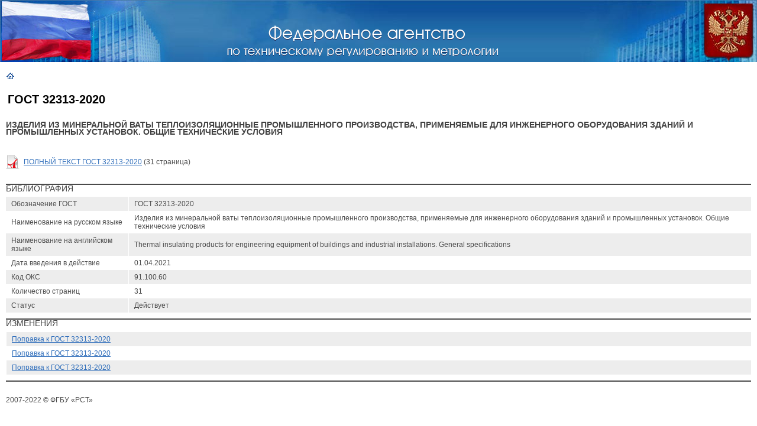

--- FILE ---
content_type: text/html; charset=utf-8
request_url: https://protect.gost.ru/document1.aspx?control=31&baseC=6&page=1&month=9&year=2020&search=&id=238638
body_size: 3747
content:

<!DOCTYPE HTML PUBLIC "-//W3C//DTD HTML 4.01 Transitional//EN">

<html>
<head id="ctl00_ctl00_Head1"><meta http-equiv="Content-Type" content="text/html; charset=windows-1251" /><title>
	ГОСТ 32313-2020 | НАЦИОНАЛЬНЫЕ СТАНДАРТЫ
</title><meta name="DESCRIPTION" /><meta name="KEYWORDS" /><link rel="Stylesheet" href="/css/ie.css" />
    <base target="_self">
</head>
<body class="pmain">
<form name="aspnetForm" method="post" action="./document1.aspx?control=31&amp;baseC=6&amp;page=1&amp;month=9&amp;year=2020&amp;search=&amp;id=238638" id="aspnetForm">
<div>
<input type="hidden" name="__VSTATE" id="__VSTATE" value="H4sIAAAAAAAEAJWQu07DQBBF8SakgMJVXIJpbCgcP9bOQ/KGIjQ0gPgB5PgVS7Ed2Q4KHVDwA4gCECDSUhBRoUjAL4y/CDaWSCgooLm6mrlnZjSfDOuwyysSVuuNhoEbButwyJsLKhdaKpRZ6KxZ9lgOra0ebexmbtiJh1GGmDlbRaYZhD5v9QM/IqLVTcPAcfquyKeJTUQ5kN1RJgd2HEnUSAPHq/mBJ9J8RkSx/[base64]/gyz9IFs61v9MfgGrAqr9AgIAAA==" />
<input type="hidden" name="__VIEWSTATE" id="__VIEWSTATE" value="" />
</div>


    

<TABLE width="100%" height="105" border="0" cellpadding="0" cellspacing="0">
<TR>
	<TD valign="top" width="296" height="105"><IMG border="0" src="/i/imgs/flag.jpg" width="296" height="105"></TD>
	<TD background="/i/imgs/bg_under_name.jpg" width="100%" height="105" align="center"></TD>
	<TD valign="middle" width="299" height="105" align="right"><IMG border="0" src="/i/imgs/gerb.jpg" width="299" height="105"></TD>
</TR>
</TABLE>
<DIV style="position: absolute; width: 458px; height: 55px; z-index: 1; top: 40px; left: 30%"><a target="_blank" href="http://www.gost.ru"><IMG border="0" src="/i/imgs/nasvanie.gif" width="458" height="55"></a></DIV>

<br />

<table cellpadding="0" cellspacing="2" width="100%">
    <tr>
        <td valign="top">
        
            &nbsp;&nbsp;
            <a href='default.aspx?control=6&page=1&month=9&year=2020&search='><img src='/i/imgs/icon_home.gif' border='0' align='absmiddle' alt='На главную' /></a>            
        </td>
        <td nowrap valign="top" align="right">
            
        </td>
    </tr>
</table>
   
   
<table cellpadding="0" cellspacing="0"  width="100%" border=0>
<tr>
	<td><img src="/i/imgs/sp.gif" height="1" width="10" alt=""></td>
	<td valign="top">                
        
    
 
<table cellpadding="0" cellspacing="0" width="100%" align="center">
<tr>
	<td colspan="3" class="document">
	    <table cellpadding="0" cellspacing="0" width="100%">
		<tr>
			<td class="download">
			    <table cellpadding="0" cellspacing="0" width="100%">
			        <tr>
			            <td valign="top">
			                <h1 style="font-weight: bold; font-size: 20px;">ГОСТ 32313-2020</h1>
			            </td>
			            <td valign="top" nowrap align="right">
			                
			            </td>
			        </tr>
			        <tr>
			            <td colspan="2">
			                <h2><b>Изделия из минеральной ваты теплоизоляционные промышленного производства, применяемые для инженерного оборудования зданий и промышленных установок. Общие технические условия</b></h2>
			                
			            </td>
			        </tr>
			    </table>
			    <br />
				<table cellpadding="0" cellspacing="0">
				    
					        <tr>
						        <td><img align='absmiddle' src='/i/ext/icon-ext-pdf.gif' alt=''></td>
						        <td>
						            <a href='/v.aspx?control=8&baseC=6&page=1&month=9&year=2020&search=&RegNum=1&DocOnPageCount=15&id=228311'>ПОЛНЫЙ ТЕКСТ ГОСТ 32313-2020</a> (31 страница)
                                </td>
					        </tr>				        
				        
				</table>
				<br />
			</td>
		</tr>
	</table></td>
</tr>

<tr>
	<td class="boldline" colspan="3"><img src="/i/imgs/sp.gif" height="2" width="1"  alt="" /></td>
</tr>
<tr>
	<td colspan="3"><h2>Библиография</h2>
		<table cellpadding="0" cellspacing="0" class="typetable" width="100%">
			<tr class="darkline">
				<td class="first">Обозначение ГОСТ</td>
				<td>ГОСТ 32313-2020</td>
			</tr>            
			<tr class="first">
				<td class="first">Наименование на русском языке</td>
				<td>Изделия из минеральной ваты теплоизоляционные промышленного производства, применяемые для инженерного оборудования зданий и промышленных установок. Общие технические условия</td>
			</tr>            
			<tr class="darkline">
				<td class="first">Наименование на английском языке</td>
				<td>Thermal insulating products for engineering equipment of buildings and industrial installations.  General specifications</td>
			</tr>            
			<tr class="first">
				<td class="first">Дата введения в действие</td>
				<td>01.04.2021</td>
			</tr>            
			<tr class="darkline">
				<td class="first">Код ОКС</td>
				<td>91.100.60</td>
			</tr>            
			<tr class="first">
				<td class="first">Количество страниц</td>
				<td>31</td>
			</tr>            
			<tr class="darkline">
				<td class="first">Статус</td>
				<td>Действует</td>
			</tr>            			
			<tr>
				<td class="line" colspan="2"><img src="/i/imgs/sp.gif" height="10" width="1"  alt="" /></td>
			</tr>            
		</table>		
	</td>
</tr>
<tr>
	<td class="boldline" colspan="3"><img src="/i/imgs/sp.gif" height="2" width="1"  alt="" /></td>
</tr>

<tr>
	<td colspan="3"><h2>Изменения</h2>
		<table cellpadding="0" cellspacing="0" class="typetable" width="100%">
		    
			        <tr>
				        <td class="line" colspan="1"></td>
			        </tr>		        
		        
			        <tr class="darkline">
				        <td>
				            <a href="document.aspx?control=7&baseC=6&page=1&month=9&year=2020&search=&RegNum=1&DocOnPageCount=15&id=240146">
				                Поправка к ГОСТ 32313-2020
				            </a>
                        </td>
			        </tr>			        
		        
			        <tr>
				        <td>
                            <a href="document.aspx?control=7&baseC=6&page=1&month=9&year=2020&search=&RegNum=1&DocOnPageCount=15&id=250736">
				                Поправка к ГОСТ 32313-2020
				            </a>
                        </td>
			        </tr>			        		        
		        
			        <tr class="darkline">
				        <td>
				            <a href="document.aspx?control=7&baseC=6&page=1&month=9&year=2020&search=&RegNum=1&DocOnPageCount=15&id=259434">
				                Поправка к ГОСТ 32313-2020
				            </a>
                        </td>
			        </tr>			        
		        
			        <tr>
				        <td class="line" colspan="1"><img src="/i/imgs/sp.gif" height="10" width="1"  alt="" /></td>
			        </tr>		        
		        		
		</table>
	</td>
</tr>
<tr>
	<td class="boldline" colspan="3"><img src="/i/imgs/sp.gif" height="2" width="1"  alt="" /></td>
</tr>


</table>		
 


    <td><img src="/i/imgs/sp.gif" height="1" width="10" alt=""></td>
</tr>
</table>    

<table cellpadding="5" cellspacing="5">
    <tr>
        <td>
            <br />
            2007-2022 &copy; ФГБУ «РСТ»<!--НАЦИОНАЛЬНЫЕ СТАНДАРТЫ -->
            
            <br /><br /><br /><a style="color: #ffffff;" href="http://www.standards.ru/">.</a> 
            <br />
            
            <!--Rating@Mail.ru COUNTEr--><script language="JavaScript" type="text/javascript"><!--
d=document;var a='';a+=';r='+escape(d.referrer)
js=10//--></script><script language="JavaScript1.1" type="text/javascript"><!--
a+=';j='+navigator.javaEnabled()
js=11//--></script><script language="JavaScript1.2" type="text/javascript"><!--
s=screen;a+=';s='+s.width+'*'+s.height
a+=';d='+(s.colorDepth?s.colorDepth:s.pixelDepth)
js=12//--></script><script language="JavaScript1.3" type="text/javascript"><!--
js=13//--></script><script language="JavaScript" type="text/javascript"><!--
d.write('<a href="http://top.mail.ru/jump?from=1291544"'+
' target=_top><img src="http://d5.cb.b3.a1.top.list.ru/counter'+
'?id=1291544;t=109;js='+js+a+';rand='+Math.random()+
'" alt="Рейтинг@Mail.ru"'+' border=0 height=1 width=1/><\/a>')
if(11<js)d.write('<'+'!-- ')//--></script><noscript><a
target=_top href="http://top.mail.ru/jump?from=1291544"><img
src="http://d5.cb.b3.a1.top.list.ru/counter?js=na;id=1291544;t=109"
border=0 height=1 width=1
alt="Рейтинг@Mail.ru"/></a></noscript><script language="JavaScript" type="text/javascript"><!--
if(11<js)d.write('--'+'>')//--></script><!--/COUNTER-->

<!-- SpyLOG -->

<a href="http://u9658.24.spylog.com/cnt?cid=965824&f=3&p=0" target="_blank">
<img src="http://u9658.24.spylog.com/cnt?cid=965824&p=0" alt="SpyLOG" border="0" width="1" height="1"></a>

<!--/ SpyLOG -->

<!--LiveInternet counter--><script type="text/javascript"><!--
document.write("<a href='http://www.liveinternet.ru/click' "+
"target=_blank><img src='http://counter.yadro.ru/hit?t52.6;r"+
escape(document.referrer)+((typeof(screen)=="undefined")?"":
";s"+screen.width+"*"+screen.height+"*"+(screen.colorDepth?
screen.colorDepth:screen.pixelDepth))+";u"+escape(document.URL)+
";i"+escape("Жж"+document.title.substring(0,80))+";"+Math.random()+
"' alt='' title='LiveInternet: показано число просмотров и посетителей за 24 часа' "+
"border=0 width=1 height=1><\/a>")//--></script><!--/LiveInternet-->
        </td>
    </tr>
</table>
<!-- Yandex.Metrika counter -->
<script type="text/javascript">
    (function (d, w, c) {
        (w[c] = w[c] || []).push(function () {
            try {
                w.yaCounter26321097 = new Ya.Metrika({ id: 26321097,
                    clickmap: true,
                    trackLinks: true,
                    accurateTrackBounce: true
                });
            } catch (e) { }
        });

        var n = d.getElementsByTagName("script")[0],
        s = d.createElement("script"),
        f = function () { n.parentNode.insertBefore(s, n); };
        s.type = "text/javascript";
        s.async = true;
        s.src = (d.location.protocol == "https:" ? "https:" : "http:") + "//mc.yandex.ru/metrika/watch.js";

        if (w.opera == "[object Opera]") {
            d.addEventListener("DOMContentLoaded", f, false);
        } else { f(); }
    })(document, window, "yandex_metrika_callbacks");
</script>
<noscript><div><img src="//mc.yandex.ru/watch/26321097" style="position:absolute; left:-9999px;" alt="" /></div></noscript>
<!-- /Yandex.Metrika counter -->   
</form>  
</body>
</html>